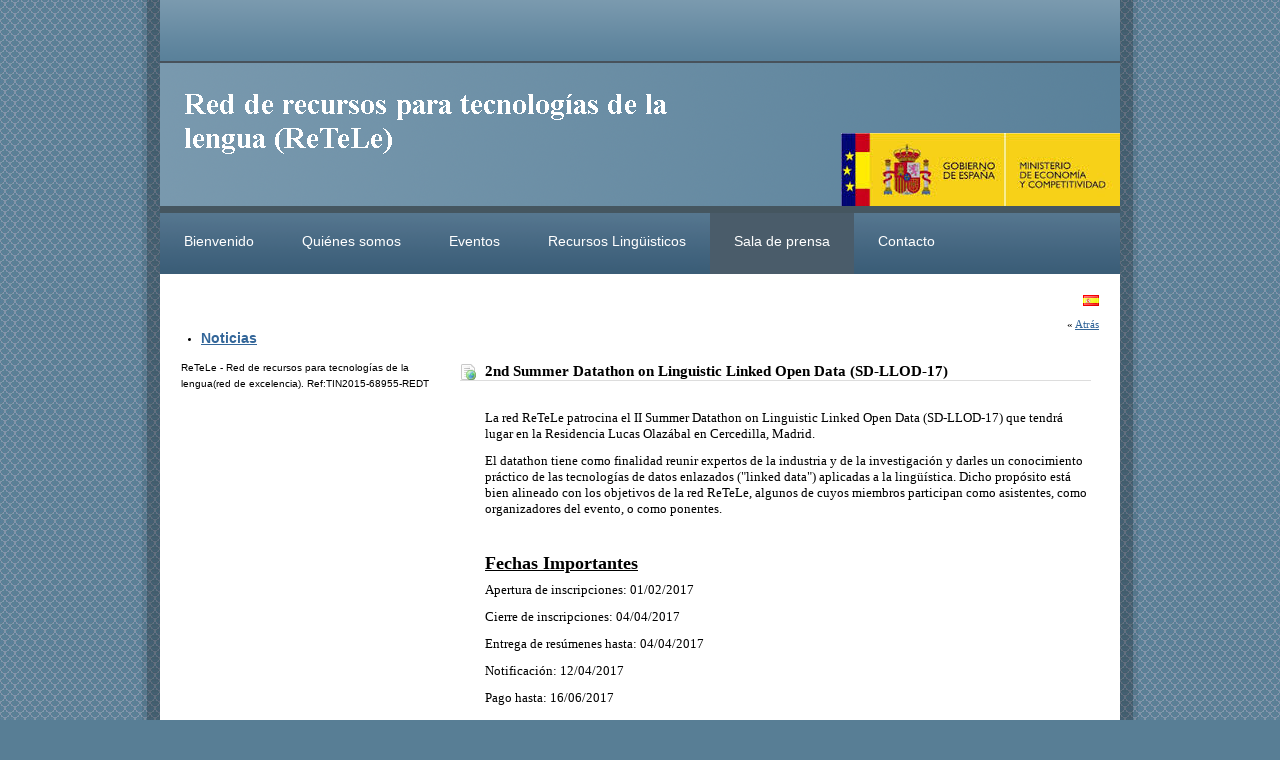

--- FILE ---
content_type: text/html;charset=UTF-8
request_url: http://retele.linkeddata.es/web/guest/news/-/asset_publisher/7Zmv/content/2nd-summer-datathon-on-linguistic-linked-open-data-sd-llod-17;jsessionid=2D0F7A57D8D3E2D26DE75F49DFB974E5?redirect=%2Fweb%2Fguest%2Fnews
body_size: 4135
content:
<!DOCTYPE html PUBLIC "-//W3C//DTD XHTML 1.0 Transitional//EN" "http://www.w3.org/TR/xhtml1/DTD/xhtml1-transitional.dtd">
<html dir="ltr" xmlns="http://www.w3.org/1999/xhtml">
<head>	<title>ReteleLinkedData.es - 2nd Summer Datathon on Linguistic Linked Open Data (SD-LLOD-17) - Sala de prensa</title>
<meta content="text/html; charset=UTF-8" http-equiv="content-type" />	<meta name="description" content=" &amp;nbsp;    La red ReTeLe patrocina el II Summer Datathon on Linguistic Linked Open Data (SD-LLOD-17) que tendrá lugar en la Residencia Lucas Olazábal en Cercedilla, Madrid.     El datathon tiene como..." lang="es-ES" />
<link rel="Shortcut Icon" href="/nautica-05-theme/images/liferay.ico" />
<link href="/html/portal/css.jsp?browserId=other&amp;themeId=nautica05_WAR_nautica05theme&amp;colorSchemeId=01&amp;minifierType=css&amp;t=1242293040000" rel="stylesheet" type="text/css" />	<link href="/html/portlet/journal_content/css.jsp?browserId=other&amp;themeId=nautica05_WAR_nautica05theme&amp;colorSchemeId=01&amp;minifierType=css&amp;t=1242293040000" rel="stylesheet" type="text/css" />	<link href="/html/portlet/asset_publisher/css.jsp?browserId=other&amp;themeId=nautica05_WAR_nautica05theme&amp;colorSchemeId=01&amp;minifierType=css&amp;t=1242293040000" rel="stylesheet" type="text/css" />
<script type="text/javascript">/*<![CDATA[*/var Liferay={Browser:{acceptsGzip:function(){return true},getMajorVersion:function(){return 131},getRevision:function(){return"537.36"},getVersion:function(){return"131.0.0.0"},isAir:function(){return false},isChrome:function(){return true},isFirefox:function(){return false},isGecko:function(){return true},isIe:function(){return false},isIphone:function(){return false},isLinux:function(){return false},isMac:function(){return true},isMobile:function(){return false},isMozilla:function(){return true},isOpera:function(){return false},isRtf:function(){return true},isSafari:function(){return true},isSun:function(){return false},isWap:function(){return false},isWapXhtml:function(){return false},isWebKit:function(){return true},isWindows:function(){return false},isWml:function(){return false}},ThemeDisplay:{getCompanyId:function(){return"10112"},getUserId:function(){return"10115"},getDoAsUserIdEncoded:function(){return""},getPlid:function(){return"10302"},getLayoutId:function(){return"6"},getLayoutURL:function(){return"/web/guest/news"},isPrivateLayout:function(){return"false"},getParentLayoutId:function(){return"0"},getScopeGroupId:function(){return"10136"},isSignedIn:function(){return false},getLanguageId:function(){return"es_ES"},isFreeformLayout:function(){return false},isStateExclusive:function(){return false},isStateMaximized:function(){return false},isStatePopUp:function(){return false},getPathContext:function(){return""},getPathImage:function(){return"/image"},getPathMain:function(){return"/c"},getPathThemeImages:function(){return"/nautica-05-theme/images"},getPathThemeRoot:function(){return"/nautica-05-theme/"},getURLHome:function(){return"http://retele.linkeddata.es/web/guest"},getSessionId:function(){return"0487DA9333D9278CA529FFCBEC6133E6"},getPortletSetupShowBordersDefault:function(){return true}}};var themeDisplay=Liferay.ThemeDisplay;/*]]>*/</script><script src="/html/js/barebone.jsp?browserId=other&amp;themeId=nautica05_WAR_nautica05theme&amp;colorSchemeId=01&amp;minifierType=js&amp;minifierBundleId=javascript.barebone.files&amp;t=1242293040000" type="text/javascript"></script><script type="text/javascript">/*<![CDATA[*/Liferay.currentURL="\u002f\u0077\u0065\u0062\u002f\u0067\u0075\u0065\u0073\u0074\u002f\u006e\u0065\u0077\u0073\u002f\u002d\u002f\u0061\u0073\u0073\u0065\u0074\u005f\u0070\u0075\u0062\u006c\u0069\u0073\u0068\u0065\u0072\u002f\u0037\u005a\u006d\u0076\u002f\u0063\u006f\u006e\u0074\u0065\u006e\u0074\u002f\u0032\u006e\u0064\u002d\u0073\u0075\u006d\u006d\u0065\u0072\u002d\u0064\u0061\u0074\u0061\u0074\u0068\u006f\u006e\u002d\u006f\u006e\u002d\u006c\u0069\u006e\u0067\u0075\u0069\u0073\u0074\u0069\u0063\u002d\u006c\u0069\u006e\u006b\u0065\u0064\u002d\u006f\u0070\u0065\u006e\u002d\u0064\u0061\u0074\u0061\u002d\u0073\u0064\u002d\u006c\u006c\u006f\u0064\u002d\u0031\u0037\u003f\u0072\u0065\u0064\u0069\u0072\u0065\u0063\u0074\u003d\u0025\u0032\u0046\u0077\u0065\u0062\u0025\u0032\u0046\u0067\u0075\u0065\u0073\u0074\u0025\u0032\u0046\u006e\u0065\u0077\u0073";Liferay.currentURLEncoded="%2Fweb%2Fguest%2Fnews%2F-%2Fasset_publisher%2F7Zmv%2Fcontent%2F2nd-summer-datathon-on-linguistic-linked-open-data-sd-llod-17%3Fredirect%3D%252Fweb%252Fguest%252Fnews";jQuery(function(){Liferay.Util.addInputType();Liferay.Util.addInputFocus()});Liferay.Portlet.ready(function(b,a){Liferay.Util.addInputType(b,a);if(Liferay.Menu){new Liferay.Menu({button:".lfr-actions",context:a[0],trigger:".lfr-trigger"})}});Liferay.Portlet.list=["82","56_INSTANCE_1h9K","56_INSTANCE_1nLX","101_INSTANCE_7Zmv"];if(jQuery.ui&&jQuery.ui.tabs){jQuery.extend(jQuery.ui.tabs.defaults,{navClass:"ui-tabs tabs",selectedClass:"current"})}jQuery(function(){if(Liferay.Dock){Liferay.Dock.init()}if(Liferay.Menu){new Liferay.Menu()}if(Liferay.Notice){Liferay.Notice.prototype.setClosing()}});/*]]>*/</script><link href="/nautica-05-theme/css/main.css?browserId=other&amp;minifierType=css&amp;t=1456918833000" rel="stylesheet" type="text/css" />
<style type="text/css">#banner .logo a{background:url(/image/company_logo?img_id=10503&amp;t=1768795073996) no-repeat;display:block;font-size:0;height:100px;text-indent:-9999em;width:500px;}</style><style type="text/css">#p_p_id_82_{text-align:right;}#p_p_id_101_INSTANCE_7Zmv_{font-family:'Verdana';font-size:1.1em;}</style><link class="lfr-css-file" href="/nautica-05-theme/css/main.css?browserId=other&amp;minifierType=css&amp;t=1456918833000" id="mainLiferayThemeCSS" rel="stylesheet" type="text/css" />	<script type="text/javascript">/*<![CDATA[*//*]]>*/</script><style type="text/css">#banner .logo a{background:url(/image/company_logo?img_id=10503&t=1768795073996) no-repeat;display:block;font-size:0;height:100px;text-indent:-9999em;width:500px;}</style></head>
<body class="lite controls-visible guest-community public-page">
<div id="wrapper">	<div id="banner">	<h1 class="logo">	<a class="png" href="http://retele.linkeddata.es/web/guest;jsessionid=0487DA9333D9278CA529FFCBEC6133E6">ReteleLinkedData.es</a>	<span class="current-community">	Guest	</span>	</h1>	</div><div id="navigation" class="sort-pages modify-pages">	<ul>	<li class="">	<a href="/web/guest/home;jsessionid=0487DA9333D9278CA529FFCBEC6133E6" ><span>Bienvenido</span></a>	</li><li class="">	<a href="/web/guest/about-us;jsessionid=0487DA9333D9278CA529FFCBEC6133E6" ><span>Quiénes somos</span></a>	</li><li class="">	<a href="/web/guest/events;jsessionid=0487DA9333D9278CA529FFCBEC6133E6" ><span>Eventos</span></a>	<ul class="child-menu">	<li>	<a href="/web/guest/taller-retele-2016;jsessionid=0487DA9333D9278CA529FFCBEC6133E6" >Taller ReTeLe 2016</a>	</li><li>	<a href="/web/guest/sd-llod-17;jsessionid=0487DA9333D9278CA529FFCBEC6133E6" >Summer Datathon (SD-LLOD-17)</a>	</li><li>	<a href="/web/guest/taller-retele-2017;jsessionid=0487DA9333D9278CA529FFCBEC6133E6" >Taller ReTeLe 2017</a>	</li><li>	<a href="/web/guest/reunion-retele-2017;jsessionid=0487DA9333D9278CA529FFCBEC6133E6" >Reunion ReTeLe 2017</a>	</li></ul></li><li class="">	<a href="/web/guest/data;jsessionid=0487DA9333D9278CA529FFCBEC6133E6" ><span>Recursos Lingüisticos</span></a>	</li><li class="selected">	<a href="/web/guest/news;jsessionid=0487DA9333D9278CA529FFCBEC6133E6" ><span>Sala de prensa</span></a>	<ul class="child-menu">	<li>	<a href="/web/guest/publications;jsessionid=0487DA9333D9278CA529FFCBEC6133E6" >Publicaciones</a>	</li><li>	<a href="/web/guest/blog;jsessionid=0487DA9333D9278CA529FFCBEC6133E6" >Blog</a>	</li><li>	<a href="/web/guest/videos;jsessionid=0487DA9333D9278CA529FFCBEC6133E6" >Vídeos</a>	</li></ul></li><li class="">	<a href="/web/guest/contact;jsessionid=0487DA9333D9278CA529FFCBEC6133E6" ><span>Contacto</span></a>	</li></ul></div><div id="p_p_id_103_" class="portlet-boundary portlet-boundary_103_  " >	<a id="p_103"></a>	<script type="text/javascript">/*<![CDATA[*/Liferay.Portlet.onLoad({canEditTitle:false,columnPos:0,isStatic:"end",namespacedId:"p_p_id\u005f\u0031\u0030\u0033\u005f",portletId:"\u0031\u0030\u0033"});/*]]>*/</script></div><div class="columns-1-2" id="content-wrapper">	<table class="lfr-grid" id="layout-grid">	<tr><td class="lfr-column" colspan="2" id="column-1" valign="top">	<div class="lfr-portlet-column" id="layout-column_column-1">	<div id="p_p_id_82_" class="portlet-boundary portlet-boundary_82_  portlet-language" >	<a id="p_82"></a>	<div class="portlet-borderless-container" style="">	<div>	<span  ><a href="http://retele.linkeddata.es/web/guest/news;jsessionid=0487DA9333D9278CA529FFCBEC6133E6?p_p_id=82&amp;p_p_lifecycle=1&amp;p_p_state=normal&amp;p_p_mode=view&amp;p_p_col_id=column-1&amp;p_p_col_count=1&amp;_82_struts_action=%2Flanguage%2Fview&amp;languageId=es_ES" onclick="Liferay.Util.forcePost(this); return false;" ><img class="icon" src="/nautica-05-theme/images/common/../language/es_ES.png"  alt="español (España)" title="español (España)" /></a></span>	</div></div><script type="text/javascript">/*<![CDATA[*/Liferay.Portlet.onLoad({canEditTitle:false,columnPos:0,isStatic:"end",namespacedId:"p_p_id\u005f\u0038\u0032\u005f",portletId:"\u0038\u0032"});/*]]>*/</script></div></div></td></tr><tr id="column-center">	<td class="lfr-column thirty" id="column-2" valign="top">	<div class="lfr-portlet-column" id="layout-column_column-2">	<div id="p_p_id_56_INSTANCE_1h9K_" class="portlet-boundary portlet-boundary_56_  portlet-journal-content" >	<a id="p_56_INSTANCE_1h9K"></a>	<div class="portlet-borderless-container" style="">	<div>	<div class="journal-content-article" id="article_10136_10393_1.0">	<ul> <li><h3><a href="http://retele.linkeddata.es/web/guest/news">Noticias</a></h3></li><div style="display:none"><ul><li><h3><a href="blog">Blog</a></h3></li><li><h3><a href="publications">Publicaciones</a></h3></li><li><h3><a href="videos">Vídeos</a></h3></li></ul></div></ul></div></div></div><script type="text/javascript">/*<![CDATA[*/Liferay.Portlet.onLoad({canEditTitle:false,columnPos:0,isStatic:"end",namespacedId:"p_p_id\u005f\u0035\u0036\u005f\u0049\u004e\u0053\u0054\u0041\u004e\u0043\u0045\u005f\u0031\u0068\u0039\u004b\u005f",portletId:"\u0035\u0036\u005f\u0049\u004e\u0053\u0054\u0041\u004e\u0043\u0045\u005f\u0031\u0068\u0039\u004b"});/*]]>*/</script></div><div id="p_p_id_56_INSTANCE_1nLX_" class="portlet-boundary portlet-boundary_56_  portlet-journal-content" >	<a id="p_56_INSTANCE_1nLX"></a>	<div class="portlet-borderless-container" style="">	<div>	<div class="journal-content-article" id="article_10136_10709_1.0">	<p>ReTeLe - Red de recursos para tecnologías de la lengua(red de excelencia). Ref:TIN2015-68955-REDT<script type="text/javascript">/*<![CDATA[*/var _gaq=_gaq||[];_gaq.push(["_setAccount","UA-21766464-1"]);_gaq.push(["_trackPageview"]);(function(){var b=document.createElement("script");b.type="text/javascript";b.async=true;b.src=("https:"==document.location.protocol?"https://ssl":"http://www")+".google-analytics.com/ga.js";var a=document.getElementsByTagName("script")[0];a.parentNode.insertBefore(b,a)})();/*]]>*/</script></p>	</div></div></div><script type="text/javascript">/*<![CDATA[*/Liferay.Portlet.onLoad({canEditTitle:false,columnPos:1,isStatic:"end",namespacedId:"p_p_id\u005f\u0035\u0036\u005f\u0049\u004e\u0053\u0054\u0041\u004e\u0043\u0045\u005f\u0031\u006e\u004c\u0058\u005f",portletId:"\u0035\u0036\u005f\u0049\u004e\u0053\u0054\u0041\u004e\u0043\u0045\u005f\u0031\u006e\u004c\u0058"});/*]]>*/</script></div></div></td><td class="lfr-column seventy" id="column-3" valign="top">	<div class="lfr-portlet-column" id="layout-column_column-3">	<div id="p_p_id_101_INSTANCE_7Zmv_" class="portlet-boundary portlet-boundary_101_  portlet-asset-publisher" >	<a id="p_101_INSTANCE_7Zmv"></a>	<div class="portlet-borderless-container" style="">	<div>	<div align="right">	&laquo; <a href="/web/guest/news">Atrás</a>	</div><div>
<div class="asset-full-content show-asset-title">	<h3 class="asset-title content">	2nd Summer Datathon on Linguistic Linked Open Data (SD-LLOD-17)	</h3>	<div class="asset-content">	<div class="journal-content-article">	<p>&nbsp;</p> <p><span style="font-size: small;">La red ReTeLe patrocina el II Summer Datathon on Linguistic Linked Open Data (SD-LLOD-17) que tendrá lugar en la Residencia Lucas Olazábal en Cercedilla, Madrid.</span></p> <p><span style="font-size: small;">El datathon tiene como finalidad reunir expertos de la industria y de la investigación y darles un conocimiento práctico de las tecnologías de datos enlazados (&quot;linked data&quot;) aplicadas a la lingüística. Dicho propósito está bien alineado con los objetivos de la red ReTeLe, algunos de cuyos miembros participan como asistentes, como organizadores del evento, o como ponentes.</span></p> <p>&nbsp;</p> <p><b><u><font size="4">Fechas Importantes</font></u></b></p> <p><span style="font-size: small;">Apertura de inscripciones: 01/02/2017</span></p> <p><span style="font-size: small;">Cierre de inscripciones: 04/04/2017</span></p> <p><span style="font-size: small;">Entrega de resúmenes hasta: 04/04/2017</span></p> <p><span style="font-size: small;">Notificación: 12/04/2017</span></p> <p><span style="font-size: small;">Pago hasta: 16/06/2017</span></p> <p><span style="font-size: small;">Datathon: desde 26/06/2017 hasta 30/06/2017&nbsp;</span></p> <p>&nbsp;</p>  <p><strong><span style="font-size: large;"><u>Enlace</u></span></strong></p> <p><span style="font-size: small;"><a href="http://datathon2017.retele.linkeddata.es/" target="_blank"><font color="#0066cc">http://datathon2017.retele.linkeddata.es/</font></a></span></p>	</div></div><div class="asset-metadata">	</div></div></div></div></div><script type="text/javascript">/*<![CDATA[*/Liferay.Portlet.onLoad({canEditTitle:false,columnPos:0,isStatic:"end",namespacedId:"p_p_id\u005f\u0031\u0030\u0031\u005f\u0049\u004e\u0053\u0054\u0041\u004e\u0043\u0045\u005f\u0037\u005a\u006d\u0076\u005f",portletId:"\u0031\u0030\u0031\u005f\u0049\u004e\u0053\u0054\u0041\u004e\u0043\u0045\u005f\u0037\u005a\u006d\u0076"});/*]]>*/</script></div></div></td></tr></table></div><form action="" method="post" name="hrefFm"></form><div id="footer"></div></div></body>	<script id="mainLiferayThemeJavaScript" src="/nautica-05-theme/javascript/javascript.js?browserId=other&amp;minifierType=js&amp;t=1456918833000" type="text/javascript"></script><script src="/nautica-05-theme/javascript/javascript.js?browserId=other&amp;minifierType=js&amp;t=1456918833000" type="text/javascript"></script><script type="text/javascript">/*<![CDATA[*/null;null;null;/*]]>*/</script></html>